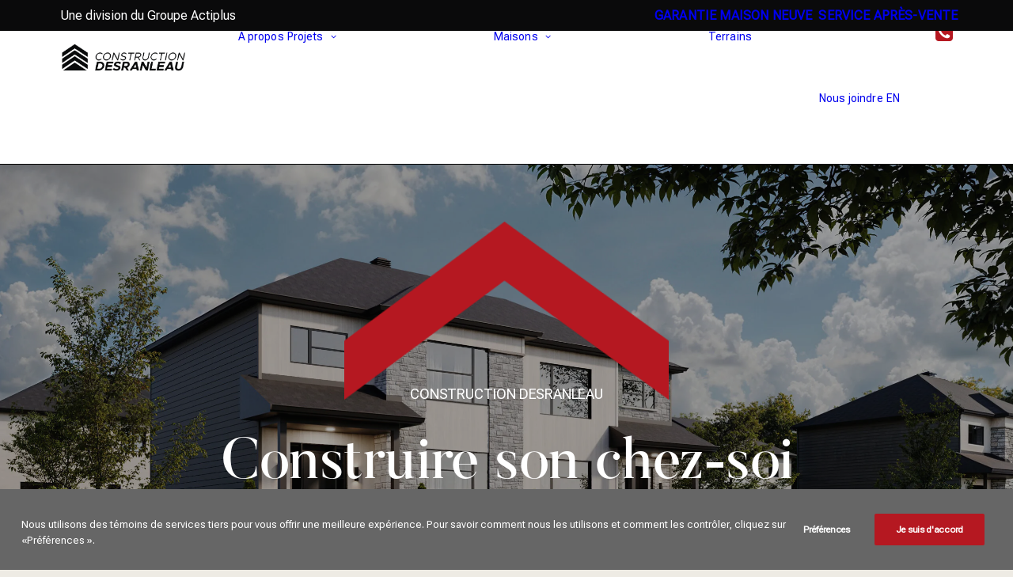

--- FILE ---
content_type: text/html; charset=utf-8
request_url: https://www.google.com/recaptcha/api2/anchor?ar=1&k=6LekX3YqAAAAAN_E2t4Sgiiz-JANh7VksvZuNyzX&co=aHR0cHM6Ly9kZXNyYW5sZWF1LmNhOjQ0Mw..&hl=en&v=PoyoqOPhxBO7pBk68S4YbpHZ&size=invisible&anchor-ms=20000&execute-ms=30000&cb=oy0o1qprlf5a
body_size: 48522
content:
<!DOCTYPE HTML><html dir="ltr" lang="en"><head><meta http-equiv="Content-Type" content="text/html; charset=UTF-8">
<meta http-equiv="X-UA-Compatible" content="IE=edge">
<title>reCAPTCHA</title>
<style type="text/css">
/* cyrillic-ext */
@font-face {
  font-family: 'Roboto';
  font-style: normal;
  font-weight: 400;
  font-stretch: 100%;
  src: url(//fonts.gstatic.com/s/roboto/v48/KFO7CnqEu92Fr1ME7kSn66aGLdTylUAMa3GUBHMdazTgWw.woff2) format('woff2');
  unicode-range: U+0460-052F, U+1C80-1C8A, U+20B4, U+2DE0-2DFF, U+A640-A69F, U+FE2E-FE2F;
}
/* cyrillic */
@font-face {
  font-family: 'Roboto';
  font-style: normal;
  font-weight: 400;
  font-stretch: 100%;
  src: url(//fonts.gstatic.com/s/roboto/v48/KFO7CnqEu92Fr1ME7kSn66aGLdTylUAMa3iUBHMdazTgWw.woff2) format('woff2');
  unicode-range: U+0301, U+0400-045F, U+0490-0491, U+04B0-04B1, U+2116;
}
/* greek-ext */
@font-face {
  font-family: 'Roboto';
  font-style: normal;
  font-weight: 400;
  font-stretch: 100%;
  src: url(//fonts.gstatic.com/s/roboto/v48/KFO7CnqEu92Fr1ME7kSn66aGLdTylUAMa3CUBHMdazTgWw.woff2) format('woff2');
  unicode-range: U+1F00-1FFF;
}
/* greek */
@font-face {
  font-family: 'Roboto';
  font-style: normal;
  font-weight: 400;
  font-stretch: 100%;
  src: url(//fonts.gstatic.com/s/roboto/v48/KFO7CnqEu92Fr1ME7kSn66aGLdTylUAMa3-UBHMdazTgWw.woff2) format('woff2');
  unicode-range: U+0370-0377, U+037A-037F, U+0384-038A, U+038C, U+038E-03A1, U+03A3-03FF;
}
/* math */
@font-face {
  font-family: 'Roboto';
  font-style: normal;
  font-weight: 400;
  font-stretch: 100%;
  src: url(//fonts.gstatic.com/s/roboto/v48/KFO7CnqEu92Fr1ME7kSn66aGLdTylUAMawCUBHMdazTgWw.woff2) format('woff2');
  unicode-range: U+0302-0303, U+0305, U+0307-0308, U+0310, U+0312, U+0315, U+031A, U+0326-0327, U+032C, U+032F-0330, U+0332-0333, U+0338, U+033A, U+0346, U+034D, U+0391-03A1, U+03A3-03A9, U+03B1-03C9, U+03D1, U+03D5-03D6, U+03F0-03F1, U+03F4-03F5, U+2016-2017, U+2034-2038, U+203C, U+2040, U+2043, U+2047, U+2050, U+2057, U+205F, U+2070-2071, U+2074-208E, U+2090-209C, U+20D0-20DC, U+20E1, U+20E5-20EF, U+2100-2112, U+2114-2115, U+2117-2121, U+2123-214F, U+2190, U+2192, U+2194-21AE, U+21B0-21E5, U+21F1-21F2, U+21F4-2211, U+2213-2214, U+2216-22FF, U+2308-230B, U+2310, U+2319, U+231C-2321, U+2336-237A, U+237C, U+2395, U+239B-23B7, U+23D0, U+23DC-23E1, U+2474-2475, U+25AF, U+25B3, U+25B7, U+25BD, U+25C1, U+25CA, U+25CC, U+25FB, U+266D-266F, U+27C0-27FF, U+2900-2AFF, U+2B0E-2B11, U+2B30-2B4C, U+2BFE, U+3030, U+FF5B, U+FF5D, U+1D400-1D7FF, U+1EE00-1EEFF;
}
/* symbols */
@font-face {
  font-family: 'Roboto';
  font-style: normal;
  font-weight: 400;
  font-stretch: 100%;
  src: url(//fonts.gstatic.com/s/roboto/v48/KFO7CnqEu92Fr1ME7kSn66aGLdTylUAMaxKUBHMdazTgWw.woff2) format('woff2');
  unicode-range: U+0001-000C, U+000E-001F, U+007F-009F, U+20DD-20E0, U+20E2-20E4, U+2150-218F, U+2190, U+2192, U+2194-2199, U+21AF, U+21E6-21F0, U+21F3, U+2218-2219, U+2299, U+22C4-22C6, U+2300-243F, U+2440-244A, U+2460-24FF, U+25A0-27BF, U+2800-28FF, U+2921-2922, U+2981, U+29BF, U+29EB, U+2B00-2BFF, U+4DC0-4DFF, U+FFF9-FFFB, U+10140-1018E, U+10190-1019C, U+101A0, U+101D0-101FD, U+102E0-102FB, U+10E60-10E7E, U+1D2C0-1D2D3, U+1D2E0-1D37F, U+1F000-1F0FF, U+1F100-1F1AD, U+1F1E6-1F1FF, U+1F30D-1F30F, U+1F315, U+1F31C, U+1F31E, U+1F320-1F32C, U+1F336, U+1F378, U+1F37D, U+1F382, U+1F393-1F39F, U+1F3A7-1F3A8, U+1F3AC-1F3AF, U+1F3C2, U+1F3C4-1F3C6, U+1F3CA-1F3CE, U+1F3D4-1F3E0, U+1F3ED, U+1F3F1-1F3F3, U+1F3F5-1F3F7, U+1F408, U+1F415, U+1F41F, U+1F426, U+1F43F, U+1F441-1F442, U+1F444, U+1F446-1F449, U+1F44C-1F44E, U+1F453, U+1F46A, U+1F47D, U+1F4A3, U+1F4B0, U+1F4B3, U+1F4B9, U+1F4BB, U+1F4BF, U+1F4C8-1F4CB, U+1F4D6, U+1F4DA, U+1F4DF, U+1F4E3-1F4E6, U+1F4EA-1F4ED, U+1F4F7, U+1F4F9-1F4FB, U+1F4FD-1F4FE, U+1F503, U+1F507-1F50B, U+1F50D, U+1F512-1F513, U+1F53E-1F54A, U+1F54F-1F5FA, U+1F610, U+1F650-1F67F, U+1F687, U+1F68D, U+1F691, U+1F694, U+1F698, U+1F6AD, U+1F6B2, U+1F6B9-1F6BA, U+1F6BC, U+1F6C6-1F6CF, U+1F6D3-1F6D7, U+1F6E0-1F6EA, U+1F6F0-1F6F3, U+1F6F7-1F6FC, U+1F700-1F7FF, U+1F800-1F80B, U+1F810-1F847, U+1F850-1F859, U+1F860-1F887, U+1F890-1F8AD, U+1F8B0-1F8BB, U+1F8C0-1F8C1, U+1F900-1F90B, U+1F93B, U+1F946, U+1F984, U+1F996, U+1F9E9, U+1FA00-1FA6F, U+1FA70-1FA7C, U+1FA80-1FA89, U+1FA8F-1FAC6, U+1FACE-1FADC, U+1FADF-1FAE9, U+1FAF0-1FAF8, U+1FB00-1FBFF;
}
/* vietnamese */
@font-face {
  font-family: 'Roboto';
  font-style: normal;
  font-weight: 400;
  font-stretch: 100%;
  src: url(//fonts.gstatic.com/s/roboto/v48/KFO7CnqEu92Fr1ME7kSn66aGLdTylUAMa3OUBHMdazTgWw.woff2) format('woff2');
  unicode-range: U+0102-0103, U+0110-0111, U+0128-0129, U+0168-0169, U+01A0-01A1, U+01AF-01B0, U+0300-0301, U+0303-0304, U+0308-0309, U+0323, U+0329, U+1EA0-1EF9, U+20AB;
}
/* latin-ext */
@font-face {
  font-family: 'Roboto';
  font-style: normal;
  font-weight: 400;
  font-stretch: 100%;
  src: url(//fonts.gstatic.com/s/roboto/v48/KFO7CnqEu92Fr1ME7kSn66aGLdTylUAMa3KUBHMdazTgWw.woff2) format('woff2');
  unicode-range: U+0100-02BA, U+02BD-02C5, U+02C7-02CC, U+02CE-02D7, U+02DD-02FF, U+0304, U+0308, U+0329, U+1D00-1DBF, U+1E00-1E9F, U+1EF2-1EFF, U+2020, U+20A0-20AB, U+20AD-20C0, U+2113, U+2C60-2C7F, U+A720-A7FF;
}
/* latin */
@font-face {
  font-family: 'Roboto';
  font-style: normal;
  font-weight: 400;
  font-stretch: 100%;
  src: url(//fonts.gstatic.com/s/roboto/v48/KFO7CnqEu92Fr1ME7kSn66aGLdTylUAMa3yUBHMdazQ.woff2) format('woff2');
  unicode-range: U+0000-00FF, U+0131, U+0152-0153, U+02BB-02BC, U+02C6, U+02DA, U+02DC, U+0304, U+0308, U+0329, U+2000-206F, U+20AC, U+2122, U+2191, U+2193, U+2212, U+2215, U+FEFF, U+FFFD;
}
/* cyrillic-ext */
@font-face {
  font-family: 'Roboto';
  font-style: normal;
  font-weight: 500;
  font-stretch: 100%;
  src: url(//fonts.gstatic.com/s/roboto/v48/KFO7CnqEu92Fr1ME7kSn66aGLdTylUAMa3GUBHMdazTgWw.woff2) format('woff2');
  unicode-range: U+0460-052F, U+1C80-1C8A, U+20B4, U+2DE0-2DFF, U+A640-A69F, U+FE2E-FE2F;
}
/* cyrillic */
@font-face {
  font-family: 'Roboto';
  font-style: normal;
  font-weight: 500;
  font-stretch: 100%;
  src: url(//fonts.gstatic.com/s/roboto/v48/KFO7CnqEu92Fr1ME7kSn66aGLdTylUAMa3iUBHMdazTgWw.woff2) format('woff2');
  unicode-range: U+0301, U+0400-045F, U+0490-0491, U+04B0-04B1, U+2116;
}
/* greek-ext */
@font-face {
  font-family: 'Roboto';
  font-style: normal;
  font-weight: 500;
  font-stretch: 100%;
  src: url(//fonts.gstatic.com/s/roboto/v48/KFO7CnqEu92Fr1ME7kSn66aGLdTylUAMa3CUBHMdazTgWw.woff2) format('woff2');
  unicode-range: U+1F00-1FFF;
}
/* greek */
@font-face {
  font-family: 'Roboto';
  font-style: normal;
  font-weight: 500;
  font-stretch: 100%;
  src: url(//fonts.gstatic.com/s/roboto/v48/KFO7CnqEu92Fr1ME7kSn66aGLdTylUAMa3-UBHMdazTgWw.woff2) format('woff2');
  unicode-range: U+0370-0377, U+037A-037F, U+0384-038A, U+038C, U+038E-03A1, U+03A3-03FF;
}
/* math */
@font-face {
  font-family: 'Roboto';
  font-style: normal;
  font-weight: 500;
  font-stretch: 100%;
  src: url(//fonts.gstatic.com/s/roboto/v48/KFO7CnqEu92Fr1ME7kSn66aGLdTylUAMawCUBHMdazTgWw.woff2) format('woff2');
  unicode-range: U+0302-0303, U+0305, U+0307-0308, U+0310, U+0312, U+0315, U+031A, U+0326-0327, U+032C, U+032F-0330, U+0332-0333, U+0338, U+033A, U+0346, U+034D, U+0391-03A1, U+03A3-03A9, U+03B1-03C9, U+03D1, U+03D5-03D6, U+03F0-03F1, U+03F4-03F5, U+2016-2017, U+2034-2038, U+203C, U+2040, U+2043, U+2047, U+2050, U+2057, U+205F, U+2070-2071, U+2074-208E, U+2090-209C, U+20D0-20DC, U+20E1, U+20E5-20EF, U+2100-2112, U+2114-2115, U+2117-2121, U+2123-214F, U+2190, U+2192, U+2194-21AE, U+21B0-21E5, U+21F1-21F2, U+21F4-2211, U+2213-2214, U+2216-22FF, U+2308-230B, U+2310, U+2319, U+231C-2321, U+2336-237A, U+237C, U+2395, U+239B-23B7, U+23D0, U+23DC-23E1, U+2474-2475, U+25AF, U+25B3, U+25B7, U+25BD, U+25C1, U+25CA, U+25CC, U+25FB, U+266D-266F, U+27C0-27FF, U+2900-2AFF, U+2B0E-2B11, U+2B30-2B4C, U+2BFE, U+3030, U+FF5B, U+FF5D, U+1D400-1D7FF, U+1EE00-1EEFF;
}
/* symbols */
@font-face {
  font-family: 'Roboto';
  font-style: normal;
  font-weight: 500;
  font-stretch: 100%;
  src: url(//fonts.gstatic.com/s/roboto/v48/KFO7CnqEu92Fr1ME7kSn66aGLdTylUAMaxKUBHMdazTgWw.woff2) format('woff2');
  unicode-range: U+0001-000C, U+000E-001F, U+007F-009F, U+20DD-20E0, U+20E2-20E4, U+2150-218F, U+2190, U+2192, U+2194-2199, U+21AF, U+21E6-21F0, U+21F3, U+2218-2219, U+2299, U+22C4-22C6, U+2300-243F, U+2440-244A, U+2460-24FF, U+25A0-27BF, U+2800-28FF, U+2921-2922, U+2981, U+29BF, U+29EB, U+2B00-2BFF, U+4DC0-4DFF, U+FFF9-FFFB, U+10140-1018E, U+10190-1019C, U+101A0, U+101D0-101FD, U+102E0-102FB, U+10E60-10E7E, U+1D2C0-1D2D3, U+1D2E0-1D37F, U+1F000-1F0FF, U+1F100-1F1AD, U+1F1E6-1F1FF, U+1F30D-1F30F, U+1F315, U+1F31C, U+1F31E, U+1F320-1F32C, U+1F336, U+1F378, U+1F37D, U+1F382, U+1F393-1F39F, U+1F3A7-1F3A8, U+1F3AC-1F3AF, U+1F3C2, U+1F3C4-1F3C6, U+1F3CA-1F3CE, U+1F3D4-1F3E0, U+1F3ED, U+1F3F1-1F3F3, U+1F3F5-1F3F7, U+1F408, U+1F415, U+1F41F, U+1F426, U+1F43F, U+1F441-1F442, U+1F444, U+1F446-1F449, U+1F44C-1F44E, U+1F453, U+1F46A, U+1F47D, U+1F4A3, U+1F4B0, U+1F4B3, U+1F4B9, U+1F4BB, U+1F4BF, U+1F4C8-1F4CB, U+1F4D6, U+1F4DA, U+1F4DF, U+1F4E3-1F4E6, U+1F4EA-1F4ED, U+1F4F7, U+1F4F9-1F4FB, U+1F4FD-1F4FE, U+1F503, U+1F507-1F50B, U+1F50D, U+1F512-1F513, U+1F53E-1F54A, U+1F54F-1F5FA, U+1F610, U+1F650-1F67F, U+1F687, U+1F68D, U+1F691, U+1F694, U+1F698, U+1F6AD, U+1F6B2, U+1F6B9-1F6BA, U+1F6BC, U+1F6C6-1F6CF, U+1F6D3-1F6D7, U+1F6E0-1F6EA, U+1F6F0-1F6F3, U+1F6F7-1F6FC, U+1F700-1F7FF, U+1F800-1F80B, U+1F810-1F847, U+1F850-1F859, U+1F860-1F887, U+1F890-1F8AD, U+1F8B0-1F8BB, U+1F8C0-1F8C1, U+1F900-1F90B, U+1F93B, U+1F946, U+1F984, U+1F996, U+1F9E9, U+1FA00-1FA6F, U+1FA70-1FA7C, U+1FA80-1FA89, U+1FA8F-1FAC6, U+1FACE-1FADC, U+1FADF-1FAE9, U+1FAF0-1FAF8, U+1FB00-1FBFF;
}
/* vietnamese */
@font-face {
  font-family: 'Roboto';
  font-style: normal;
  font-weight: 500;
  font-stretch: 100%;
  src: url(//fonts.gstatic.com/s/roboto/v48/KFO7CnqEu92Fr1ME7kSn66aGLdTylUAMa3OUBHMdazTgWw.woff2) format('woff2');
  unicode-range: U+0102-0103, U+0110-0111, U+0128-0129, U+0168-0169, U+01A0-01A1, U+01AF-01B0, U+0300-0301, U+0303-0304, U+0308-0309, U+0323, U+0329, U+1EA0-1EF9, U+20AB;
}
/* latin-ext */
@font-face {
  font-family: 'Roboto';
  font-style: normal;
  font-weight: 500;
  font-stretch: 100%;
  src: url(//fonts.gstatic.com/s/roboto/v48/KFO7CnqEu92Fr1ME7kSn66aGLdTylUAMa3KUBHMdazTgWw.woff2) format('woff2');
  unicode-range: U+0100-02BA, U+02BD-02C5, U+02C7-02CC, U+02CE-02D7, U+02DD-02FF, U+0304, U+0308, U+0329, U+1D00-1DBF, U+1E00-1E9F, U+1EF2-1EFF, U+2020, U+20A0-20AB, U+20AD-20C0, U+2113, U+2C60-2C7F, U+A720-A7FF;
}
/* latin */
@font-face {
  font-family: 'Roboto';
  font-style: normal;
  font-weight: 500;
  font-stretch: 100%;
  src: url(//fonts.gstatic.com/s/roboto/v48/KFO7CnqEu92Fr1ME7kSn66aGLdTylUAMa3yUBHMdazQ.woff2) format('woff2');
  unicode-range: U+0000-00FF, U+0131, U+0152-0153, U+02BB-02BC, U+02C6, U+02DA, U+02DC, U+0304, U+0308, U+0329, U+2000-206F, U+20AC, U+2122, U+2191, U+2193, U+2212, U+2215, U+FEFF, U+FFFD;
}
/* cyrillic-ext */
@font-face {
  font-family: 'Roboto';
  font-style: normal;
  font-weight: 900;
  font-stretch: 100%;
  src: url(//fonts.gstatic.com/s/roboto/v48/KFO7CnqEu92Fr1ME7kSn66aGLdTylUAMa3GUBHMdazTgWw.woff2) format('woff2');
  unicode-range: U+0460-052F, U+1C80-1C8A, U+20B4, U+2DE0-2DFF, U+A640-A69F, U+FE2E-FE2F;
}
/* cyrillic */
@font-face {
  font-family: 'Roboto';
  font-style: normal;
  font-weight: 900;
  font-stretch: 100%;
  src: url(//fonts.gstatic.com/s/roboto/v48/KFO7CnqEu92Fr1ME7kSn66aGLdTylUAMa3iUBHMdazTgWw.woff2) format('woff2');
  unicode-range: U+0301, U+0400-045F, U+0490-0491, U+04B0-04B1, U+2116;
}
/* greek-ext */
@font-face {
  font-family: 'Roboto';
  font-style: normal;
  font-weight: 900;
  font-stretch: 100%;
  src: url(//fonts.gstatic.com/s/roboto/v48/KFO7CnqEu92Fr1ME7kSn66aGLdTylUAMa3CUBHMdazTgWw.woff2) format('woff2');
  unicode-range: U+1F00-1FFF;
}
/* greek */
@font-face {
  font-family: 'Roboto';
  font-style: normal;
  font-weight: 900;
  font-stretch: 100%;
  src: url(//fonts.gstatic.com/s/roboto/v48/KFO7CnqEu92Fr1ME7kSn66aGLdTylUAMa3-UBHMdazTgWw.woff2) format('woff2');
  unicode-range: U+0370-0377, U+037A-037F, U+0384-038A, U+038C, U+038E-03A1, U+03A3-03FF;
}
/* math */
@font-face {
  font-family: 'Roboto';
  font-style: normal;
  font-weight: 900;
  font-stretch: 100%;
  src: url(//fonts.gstatic.com/s/roboto/v48/KFO7CnqEu92Fr1ME7kSn66aGLdTylUAMawCUBHMdazTgWw.woff2) format('woff2');
  unicode-range: U+0302-0303, U+0305, U+0307-0308, U+0310, U+0312, U+0315, U+031A, U+0326-0327, U+032C, U+032F-0330, U+0332-0333, U+0338, U+033A, U+0346, U+034D, U+0391-03A1, U+03A3-03A9, U+03B1-03C9, U+03D1, U+03D5-03D6, U+03F0-03F1, U+03F4-03F5, U+2016-2017, U+2034-2038, U+203C, U+2040, U+2043, U+2047, U+2050, U+2057, U+205F, U+2070-2071, U+2074-208E, U+2090-209C, U+20D0-20DC, U+20E1, U+20E5-20EF, U+2100-2112, U+2114-2115, U+2117-2121, U+2123-214F, U+2190, U+2192, U+2194-21AE, U+21B0-21E5, U+21F1-21F2, U+21F4-2211, U+2213-2214, U+2216-22FF, U+2308-230B, U+2310, U+2319, U+231C-2321, U+2336-237A, U+237C, U+2395, U+239B-23B7, U+23D0, U+23DC-23E1, U+2474-2475, U+25AF, U+25B3, U+25B7, U+25BD, U+25C1, U+25CA, U+25CC, U+25FB, U+266D-266F, U+27C0-27FF, U+2900-2AFF, U+2B0E-2B11, U+2B30-2B4C, U+2BFE, U+3030, U+FF5B, U+FF5D, U+1D400-1D7FF, U+1EE00-1EEFF;
}
/* symbols */
@font-face {
  font-family: 'Roboto';
  font-style: normal;
  font-weight: 900;
  font-stretch: 100%;
  src: url(//fonts.gstatic.com/s/roboto/v48/KFO7CnqEu92Fr1ME7kSn66aGLdTylUAMaxKUBHMdazTgWw.woff2) format('woff2');
  unicode-range: U+0001-000C, U+000E-001F, U+007F-009F, U+20DD-20E0, U+20E2-20E4, U+2150-218F, U+2190, U+2192, U+2194-2199, U+21AF, U+21E6-21F0, U+21F3, U+2218-2219, U+2299, U+22C4-22C6, U+2300-243F, U+2440-244A, U+2460-24FF, U+25A0-27BF, U+2800-28FF, U+2921-2922, U+2981, U+29BF, U+29EB, U+2B00-2BFF, U+4DC0-4DFF, U+FFF9-FFFB, U+10140-1018E, U+10190-1019C, U+101A0, U+101D0-101FD, U+102E0-102FB, U+10E60-10E7E, U+1D2C0-1D2D3, U+1D2E0-1D37F, U+1F000-1F0FF, U+1F100-1F1AD, U+1F1E6-1F1FF, U+1F30D-1F30F, U+1F315, U+1F31C, U+1F31E, U+1F320-1F32C, U+1F336, U+1F378, U+1F37D, U+1F382, U+1F393-1F39F, U+1F3A7-1F3A8, U+1F3AC-1F3AF, U+1F3C2, U+1F3C4-1F3C6, U+1F3CA-1F3CE, U+1F3D4-1F3E0, U+1F3ED, U+1F3F1-1F3F3, U+1F3F5-1F3F7, U+1F408, U+1F415, U+1F41F, U+1F426, U+1F43F, U+1F441-1F442, U+1F444, U+1F446-1F449, U+1F44C-1F44E, U+1F453, U+1F46A, U+1F47D, U+1F4A3, U+1F4B0, U+1F4B3, U+1F4B9, U+1F4BB, U+1F4BF, U+1F4C8-1F4CB, U+1F4D6, U+1F4DA, U+1F4DF, U+1F4E3-1F4E6, U+1F4EA-1F4ED, U+1F4F7, U+1F4F9-1F4FB, U+1F4FD-1F4FE, U+1F503, U+1F507-1F50B, U+1F50D, U+1F512-1F513, U+1F53E-1F54A, U+1F54F-1F5FA, U+1F610, U+1F650-1F67F, U+1F687, U+1F68D, U+1F691, U+1F694, U+1F698, U+1F6AD, U+1F6B2, U+1F6B9-1F6BA, U+1F6BC, U+1F6C6-1F6CF, U+1F6D3-1F6D7, U+1F6E0-1F6EA, U+1F6F0-1F6F3, U+1F6F7-1F6FC, U+1F700-1F7FF, U+1F800-1F80B, U+1F810-1F847, U+1F850-1F859, U+1F860-1F887, U+1F890-1F8AD, U+1F8B0-1F8BB, U+1F8C0-1F8C1, U+1F900-1F90B, U+1F93B, U+1F946, U+1F984, U+1F996, U+1F9E9, U+1FA00-1FA6F, U+1FA70-1FA7C, U+1FA80-1FA89, U+1FA8F-1FAC6, U+1FACE-1FADC, U+1FADF-1FAE9, U+1FAF0-1FAF8, U+1FB00-1FBFF;
}
/* vietnamese */
@font-face {
  font-family: 'Roboto';
  font-style: normal;
  font-weight: 900;
  font-stretch: 100%;
  src: url(//fonts.gstatic.com/s/roboto/v48/KFO7CnqEu92Fr1ME7kSn66aGLdTylUAMa3OUBHMdazTgWw.woff2) format('woff2');
  unicode-range: U+0102-0103, U+0110-0111, U+0128-0129, U+0168-0169, U+01A0-01A1, U+01AF-01B0, U+0300-0301, U+0303-0304, U+0308-0309, U+0323, U+0329, U+1EA0-1EF9, U+20AB;
}
/* latin-ext */
@font-face {
  font-family: 'Roboto';
  font-style: normal;
  font-weight: 900;
  font-stretch: 100%;
  src: url(//fonts.gstatic.com/s/roboto/v48/KFO7CnqEu92Fr1ME7kSn66aGLdTylUAMa3KUBHMdazTgWw.woff2) format('woff2');
  unicode-range: U+0100-02BA, U+02BD-02C5, U+02C7-02CC, U+02CE-02D7, U+02DD-02FF, U+0304, U+0308, U+0329, U+1D00-1DBF, U+1E00-1E9F, U+1EF2-1EFF, U+2020, U+20A0-20AB, U+20AD-20C0, U+2113, U+2C60-2C7F, U+A720-A7FF;
}
/* latin */
@font-face {
  font-family: 'Roboto';
  font-style: normal;
  font-weight: 900;
  font-stretch: 100%;
  src: url(//fonts.gstatic.com/s/roboto/v48/KFO7CnqEu92Fr1ME7kSn66aGLdTylUAMa3yUBHMdazQ.woff2) format('woff2');
  unicode-range: U+0000-00FF, U+0131, U+0152-0153, U+02BB-02BC, U+02C6, U+02DA, U+02DC, U+0304, U+0308, U+0329, U+2000-206F, U+20AC, U+2122, U+2191, U+2193, U+2212, U+2215, U+FEFF, U+FFFD;
}

</style>
<link rel="stylesheet" type="text/css" href="https://www.gstatic.com/recaptcha/releases/PoyoqOPhxBO7pBk68S4YbpHZ/styles__ltr.css">
<script nonce="E2_71yHRrhdMPn4-VjSciw" type="text/javascript">window['__recaptcha_api'] = 'https://www.google.com/recaptcha/api2/';</script>
<script type="text/javascript" src="https://www.gstatic.com/recaptcha/releases/PoyoqOPhxBO7pBk68S4YbpHZ/recaptcha__en.js" nonce="E2_71yHRrhdMPn4-VjSciw">
      
    </script></head>
<body><div id="rc-anchor-alert" class="rc-anchor-alert"></div>
<input type="hidden" id="recaptcha-token" value="[base64]">
<script type="text/javascript" nonce="E2_71yHRrhdMPn4-VjSciw">
      recaptcha.anchor.Main.init("[\x22ainput\x22,[\x22bgdata\x22,\x22\x22,\[base64]/[base64]/UltIKytdPWE6KGE8MjA0OD9SW0grK109YT4+NnwxOTI6KChhJjY0NTEyKT09NTUyOTYmJnErMTxoLmxlbmd0aCYmKGguY2hhckNvZGVBdChxKzEpJjY0NTEyKT09NTYzMjA/[base64]/MjU1OlI/[base64]/[base64]/[base64]/[base64]/[base64]/[base64]/[base64]/[base64]/[base64]/[base64]\x22,\[base64]\x22,\[base64]/DsMOCLgcHwpXDkTLDpMO6GXZ9w4oHwqhNwoXCocK2w5lHb2FQGcOXQCsow50gbcKZLiDCnMO3w5VowpLDo8OhVcKQwqnCp2/[base64]/[base64]/DinHDkcOtPRocVSodw7E9QsK3w67Drhs3w5nCtSwEXxfDgMOxw5DCosOvwogqwr/DnidbwrzCvMOMNcKbwp4dwpXDujPDqcOsAjthEsKbwoUYbG0Bw4AJAVIQLMOwGcOlw73Dt8O1BDUXIzkXG8OJw6howpVJCx3CkAgHw6nDlVYhw4whw4LCoF8UXXPCrsOPw4J6GsOewrTDlVrDrsO/wpnDjMOzXMOIwrfCsE0pwr19R8KFw5LDs8O7Klc6w6XDsVXCu8KuPj3DnMOZwpnDvMOaw7bDjT3DvcK2w6/CrUkwP2QCdw5tWcKPZWIQRy9TD1fCnR3DjmBEwpfDvzMRFsOHw7QjwpPCkh3DpiHDhcKVwqtTG1J+fMOgfC7CtsONLijDtcOgw7tQwps7HMOYw7pEG8OZai5DaMOgwqPDmgk7w6vCmx/DiGzCsXbCksKnwql5w7/[base64]/[base64]/DvVjDuzjDksO6JWLDg1rCqH/CmE7Cr8KWwrVQw4pELRskwofDhAwpw4TDiMKEwqDDvQE5wpzDtHEtRAZww65wZcOxwpvClkfDogfDtMODw6EowpBOcMODw5vCmgkYw4B1CXUWwrdEJTMQYmlNwrNpecK1FsKqJ3snT8KFUBzCin/[base64]/[base64]/[base64]/wrbDkgHCikHDhcO/[base64]/[base64]/HcOOIhXDusKOK8OaSzjCt8KkwoV9w4jDl8OWw6bDmgvCinbCj8KkST3DunnDrV9nwq3Dp8Osw74YwqrCjcKBPcOnwqDCicKsw7VseMKPwp/DnRbDtmXDrQHDukbDvMOLbcKXw5nDhMOdw7/CncOUw5vDgDTCvsOgK8KLQBDCssODF8Kuw7ADH3lcMMOUfcO7Lwo5Kh7DmsKQwpfCs8O/[base64]/Dt1tfwpzDrsONYx/DjnXDh8OVEMOVX27Cn8OcNzldTnNaL3ZfwrbCvjzCpzJTwqnDsiLCmk1ROcKDwoDDtGHDgGYjwq7DgcOTFjfDpMOhdcKbfnQQMWjDkxJCwos6wpTDoyHDmi4Swp/DvMKaYsKaOMKIw7nDm8K2wrlwCsOudsKnOXnCgAfDnmAuIQ3ClcOPwpsLWnBHw4fDpEc2fHvCo1QbaMK+WU5CwofCiSHCs1Amw6Rwwq17NQjDvMKGLXwSERtYw7/DqQQvwrDDl8KjbArCnsKXw5fDsXDDjSXCv8KowqbCvcK2w6cOSsOZw4/[base64]/CtMKfw4EKwpbCp18ubi80w5nDqgYzwrnDkcOuw5wZw6E2KCDCpsOUV8OXw6U+P8O2w6RVVwPDj8O7UsOHT8ONbTfCnDDDnQjDhXbCmMK/BMK6CMOQAEPDmBvDphDCk8O5wprCrMKRw5QNVcO/w5JCKwvCtU7DhVbCrnbCtg0sWwbDl8KTwpDDi8KrwrPCoURlTn/CrlxiUcK5w5rCtMKswoDCuzHDkQ0He0oGMi1kQWTDk0DCjsKiw4LChsK+A8OPwrfDvMOCeGPDlF/DuVvDu8OtDsKbwqHDj8K6w5/[base64]/CvMKhw6bCrcKnw4IFwplWwoAUwovDp8OJKBoow4YWwqk+wq7CqjjDuMO4eMKGCGHCnHF2VMONQ3N/[base64]/Dtj1sQjfDp2HDqTpgOsOBWsKqfMO7N8KSDsKuwrYqw5/DjTPCkcORHMKVwp7Cqn3Co8OLw74iIUAjw5cRwqfDhBrCjEHChSAdeMKQPcKSw4IEIsK6w7N/RWTDkEFMw6rDggfDjEFRagrDrsOyTcKiecOwwoZBw7UMO8O/J3gBwrPDk8OXw6vDscKdNWsHD8Oma8Kyw7nDkcOMe8KMPcKOwppFOcOod8O2X8OUNcONQMO9w5nCgRl3woxafcKpLXQzPcKZwqzDqwLDsgNfw7bDi1bCk8Kiw4bDog/CscKaworCssOrVcO/Hz/CuMOxLMK3XANIWTN7cQTCoF97w7jCmV3DpXLCksOFUMOtew5TdHnDicKpwogDWiLDmcO9wo/[base64]/Cu8KSH8Kew6RQeMKBw53ChGHCnWsCQmxAdMONfV3DnsO6w65xAA3Ct8KCcMOSDBwqwq58T248JB41wqFLYkwFw7AWw7NaWMOBw7FlUcOvwqjCiH1BS8KbwoDDqsOeQ8OHSMOmanrDucKkwqYKw6lZwqhzacK3w4hgw4LDvsKFPsOjbEzCgsOhw4/DncOERcKaHsOAw6VIwpcTQxsuwp3DgcO3wqbCtw/[base64]/CmcOLccOuMgNcDQDCrsKHwr0JwqLDicOBwocdSTtxYBYKw6RrDMO7wq4qY8KVSyhfwrXCj8Omw4DDgmJ3wr4rwrLCpBLDvh9DKsKCw47Du8KAwpRfGB/DkgLDj8KZwrxOwoE9w6Fjwq8vwqUmeAzDpA5bZBwXMcKSYWDDksO1B1DCr2sMK3dvw6IVwqvCvAkhwpYQOR/ClyVLw5XDhHZuw6/[base64]/[base64]/DmcOWRcKCEHhGw7hWwrIzwo7ChMOIw50BWlPChMKKwrxIOSAfwqcKE8KQdw7Cq3xRaGl1w485aMOleMK8w68lw7BZM8KqUhhnwrR0wp3DksKtBmB/[base64]/wohXw7DDmsOUK8KtXHp+dcO5PMO9wpg6wrN6BCDDiz9dPMKeSj/CjDHDpsOhwoA1SsK1EcOHwp5Twolsw7LDuhZaw5gEwqlcZcOfAgABw4/Cj8KTCgrDqcO/w5R6wpwNwodbX2fDl1TDgUjDlSMKdgV3bMK9L8K0w4gcNQfDuMKqw67DqsK0LU/DkhXCmMO1VsO3ERbCocKAw6AOw7sUw6/DmHYjwrfClR7Cn8O9w7V0MEMmw4Qqw6HCkMOEfHzCjW/CmcK/[base64]/CoMOPX8K1wrrDtcKAKRolwpXCimwiLsKHwpgCX8O3w64fXFNuHcOPdcKQQHLDtClcwqtww4fDscK5wrwheMKgw6XDk8OGwqfDn13Dv0d1wqjCl8KUw4DCmMOYScKiwq4lGXNicsOHw5PCtyIJMUjCq8OnS1pswoLDlEFswoRHS8K/[base64]/[base64]/cMOLwrM7VsOoUk1MfjbDi8KXSsKPwrfDg8OxYHHChzjDm23CmgVxQMKTNMOBwpPDmcOEwq5cwpd7Z3tCC8OKwo4vS8K4CC/[base64]/CscO8w4BiLMKcBMOOwoPDmiDCrMK2woIFKTUmc23CisKLUGonMsKiV1LDiMOcwqLDsUE4w5jDgV/CjGzCmgNNF8KPwrLCgGdLwoXCqw5owoTCoEPCscKWLkQQwpvCu8Kmw6nDhkTCl8OYB8OcXy8NNhdkT8O6wovDql56bUHDqcOcwrLCqMK7eMKpw4ADXifCksKBUj8sw6/Cu8Orw6Uow74tw7/Dm8Oxa2BAR8OhJcKwwo7CtMOwBsKiw7EBZsK3wqLDqHlSWcK9NMOZG8OqdcKpASbCt8O2d1huGyZIwq5tLBFBPcKfwo1eJQdOw5odwrvCnx3Djm13wp1CXyfCq8K/wo1uCcOTwrpxwqjCqH3DrDZyAXjCiMK4O8OgAHDCsm3CtQ4owqvDhBcsE8OHwpJNYW/DvcO6woHCjsOGwrHCpsKpCMOSGsOjYcOFaMOfwodBb8KofikFwrLCglHDt8KNTsO0w7Y4cMOeQMO6w7ldw70hwrXCjMKVWHzDgDjCljslwqvCjHbCjcO/csKYw68fccOpFClhw7Mze8OYVBMZW2RawrPCtcKTw6zDnXBxRsKcwrJ9ZUvDswUQWsOHa8KqwpBBwr1/w6FYwpzDisKVCMOEQsK/[base64]/w7bCgmPDp8Kjw7rCm8K7Sj0Dw79aw71zYX8Xw4/DuyrChMKFGXzCkm7ComvCmMKhHXdjN34GwqvCvcOGMcKnwrXDiMKFI8KFVsObAT7CgsOKGH3ClsOTHSVUw7IFbH42wpNxwpMeBMObw44Jw4TCtsKPwp4cVBHCgm5BL2rDgHfDrMKmw5zDvcOzc8O5wqTDswtFwodOGMOfw4FhJF3CgsKCBcKswp0Gw55/[base64]/[base64]/[base64]/[base64]/[base64]/CkQXDsXTDtB9tT8OqXALDg8KoccOpwqN5wp3DmBLCu8Klw4Rmw5hxwpnCj34lcsK8HSwnwrVewocZwqbCrBU5bcKFw6RewrPDhsOcw63CliwjMnvDnMKkwo4sw7PCrhlpR8KgEcKCw4Zbw40GfFXDqMOkwqnCvB1LwofCuXIcw4PDtmApwo7DvEFswr9rAjzCrk/[base64]/HsOED2JuwpfDs2fDqsK6wqvDi8Kkf8OyVWQ8DVIqSH5Qwos5P3vDgcOawr4hB0ovw5gicUbChsOmw7zCizbDqMK7OMKrAMKXwpgMQMOVVydPWHgPbRzDgSLDqcKodMKHw6rCssKnXy/Cq8KjQFTDlcKSL38dA8K1PcOgwqLDvA7DvcKww6HCpsOBwpXDrGFwKRYDwrMQUgnDvsOHw6AOw48nw7IawpTDrcKgdjIiw6Bow5PCqmDDpMKHEcOnAsKgwpvDgMKiT2UnwqszV2kvLMKiw5vCtDLDq8ONwog/[base64]/Ci8Kxw7gUwrkVwo7Dpy56wp3DnnNkw4zCkMOXN8K1w50tRMKQw6lBw5gfw5TDicOgw6twJ8ODw4vCvsKsw4Bcwr/[base64]/DshzCrsONCy/[base64]/DgcO/YMOjIARuwpE6wpjCp8K3wqnCnMK9w47CgcO0wqttw5YhPgo4wp0VacOJw7jDsAB/KyQCbMOPwrXDhsOFKljDt0PCth9uB8OQw77DksKGwqHCkEAtwqPCmcOCe8OawoglMQfClsOGMVodw6vCtTbDtx8Kwpw6WhdYdHvChXvCo8KOWxDDmMKSw4IVJcOiw73Dg8O2w4bDncK5wp/CiTHCgQDDkcK7eQDCkcKYSg3DsMOGw77Ck23DmsKsJxjCsMKzT8K0wovDiiXDlRp/w5cnK3zCvsO6F8KGV8O+RsKvbsKEw5wMAkbDtA/Dk8K0RsKnw7bCiBLDjk4gw6TCisKIwpbCtcK5LyvCncOzw7gcHSjCgMKwP0lTRGvDusK8TRQWZ8KXJsKUbsKnw7nDrcOtSMOhYcO+woo4S3LDpcOhw5XCocOZw5cswr3DvzlWCcO/IBLCqMKzUmp3wrlPwqd8BsKnw5kEw4ZOwqvCqhjDj8KjccKnwpZxwphHw77ChAYww7vDsn/CrsODw6JVSSY1wo7Dpnt4woFQeMK2wqbCrw5ow5nCg8KcQsKnBjnCoBfCqndGwrdxwokjDMOaWHpwwqLCisKOwrrDrcO6wrfDksOANsKMV8KBwrzChsKuwo/DqMKHI8ObwoYwwrBoesOnw5nCrcOvw5/DnMKPw4PCgyxswpDCrk9DEXXChwLCp0clwp7CjsOra8OMwrrCmcKdw7RKekTCiUbCnMKTwq7Com4ywr8GRsKxw7fCusKKwp/CjcKVE8OrBsKlwoDDscOpw47DmR/Cqlocw7zCmQ/[base64]/[base64]/DpADDo8KyEQHDjBDCj0toesKRBl/Cr8O8w5JUw7nCinhnPVAjRsOowrNNCsKfw48jRkTCocKtf1DDjMOFw4hOw7jDnsKlw60IZjEuw4HClx1kw6FpdCY/w6fDmMKDw4bDqsKsw7k0wp/Cm3U6wr3CjsOJHsOAw5BbQ8OGKx7Co1zCncK8w6PCmGdlQ8OMw5sUPH08Yk/[base64]/CtcK9wo/CisOQwr7DssOTTGcdwqfDscKdwrM7E3rDssKsRmPDgsO/dVDChMOHwoEgP8OzZ8KOwr8Za0nDksKtw43DsALCh8K8w6vDuUDDnsK+w4QNCB0yMkA0w7jDrsOpfG/[base64]/CocKTwrfCiSkPw7lXw7AqEUQSwrbDv8KuOUkRYsOcwphVfcOzwpHCswDDlcKoUcKjVcK9TMK3W8KCw5Bnwp9Vwos3w4IHwr0/[base64]/DjMKVD8OKOwcjDF52U8KHw7RBwqdxwr0GwrzDkB4oZwEJNsKcXMKgEHjDn8ODVEgnw5LClcKVw7TCrGDDm2jCnMOTwr7CksKgw6AZwrjDkMOWw6/CkAs5EcONwrHDjcO+w40xUMO3w5jCg8O7woA4FsOVHSDCr18XworCgsOyCG3DpCV7w4J/dRtFUEzDlMKHcQ8Mw6FQwrEecCBjbGkew6bDqsOfwrRPwpZ6HEkDIsKHfQ8vA8KLw4HDksKCeMOKIsOvw7LCmMO2FcOZGMO4w4tPwrQjwpnDmMKnw74Mwqllw5zDgsKWLcKYXMKmWTbDgsKdw4UHMXbCgMOlH3XDqhjDqmvCqWlSRz/CthLCnWlIB2V3S8OJacOEw4tvMmfCox9OKcOhQDRDw7gCwrfCsMKOFMKSworCvcK5wqB0w4pUG8KndEPCqMOjEsO/w57Dh0rCkMO7wrFhDMObPmnClcOBfXVcQsOHw4zCvC/[base64]/LmPCncKOdlkewqnDmXPDlMKnwq/DpUjDtUfCpcKDclxyM8Kfw4YQKGnCvsKXwp4AR2fCnsOvNcK9Ji4aKMKdSiwREsKrRMKWGW9BZsOLw5PCr8KsDMK9Nj0jw6TCgCIDw4nDlDXDu8KewoMFE33DvcKrScKEPMOyRsKpFQJvw5sbw7HClQHCm8OZNkvDt8KewpLDmsOpDsK/DUphJMKzw5DDgysfaE8UwozDhsOhPMOtMkddIsOvwqDDvsK8w4lOw7zDl8KOJQfDjUNcX3B+J8Okw4kuwprDuEbCt8KDK8OSI8OiYA4iw5tLc39zUiBEw4E4w7/DksK7LsKFwpHDhhvCiMOFMcKOw5RfwpI6w4A1emdwfDXCpBN1YMKIwq1WThjDmcOoWm9Yw7dzYcKVDcO2S3Amw4sRLcOawozCssOEdA3Co8OdEW4fw4gxQQ1YWMOkwoLCtUpjHsO5w5rClsKBwo/[base64]/[base64]/Ix/Dgnxiw7PDl8OMwqsYw7RkwozDp8OiwopOCFfCkDx5w4Biw5rDt8OOVMK/wrvDnsKINE9Cw54iR8K4JirDlVJbSQjCjcKFXGHDm8Kfw7jDnhJRwrzCo8OxwrMbw4vDhcOuw5bCuMKfFsKXeWxoW8OqwrglZG3CtMO/wrPDrE/DvsOMwpPCrMKNdBNhaRbDvRnCpcKNAHnDmz7DlAPDjsOkw5xnwqt6w4/Ck8KywrrCoMKtf2PDrsK+w5x4AiQdwoc+NMOXHMKnAcKcwqZ+wrPDn8ODw4Z1e8OgwqPCsw0ywo/Dq8O8UcKtwrYbXMOMT8K4WsO0Y8O/w67DskzDhsKZKcKVfzfCrhvDlEx2wox4w6fCrUHCqlbDqcK0WMO9aUrDiMO5JsKMVcOcL17Co8OywrvDpGhbHMOcMcKsw5nDmCbDlMO/wqPChcKYXcKSw6fCucO1w5zCqBcJQcKSccO9Gx0RRMO7HALDjiLDp8KvUMKwWsKRwp7CgMO4IgDDkMKdwqPCl3tqw6jCsWgbEcOZEBp8wrvDiCfDh8O2w7XChMOsw4ccCMO4w6DCpcKkJcO4wrpiwo/DhMOQwqrDg8KvVDUnwrlyUFTDo3jCkibCgjDDmGvDmcO5ESAlw7nCsnLDtkAFLQjCt8OIN8O/[base64]/JMK4w7DCksO7w4EARsKXOBfCgsOhHyDDscKcwp/CpDrCksOyFwtCEMO/[base64]/Dg8O1PcKVDXjDu8Knw5bCuGIYwrwjeMObw58cw7B9KMKEdMO4wqlRACkqHMODw79rTMKDw7zCisOnDMO5PcOqwprCkEAhJhAqw4d/dHrDnyTDsE8QwonDmWRtYcKZw7TCjMO2wpBXw7nCnVIFEsKnacKxwpoVw6zDjMOVwofCrcKYwrjDqMKCfF3DiRs8ZsOEEHYiMsOgIsKUw7vDn8OLaFTCvmjDhV/Cngtzw5Z6w7cNesOrwo/[base64]/RcKjwqnCqWZRw5FTQA4Ew5tVw63CjTleUzRXw7QecsO1JsKdwoTDmMKRw757w6fDhx3DhsO7w5E4IsKtwqRew6VGJQkMwqIAMMKxRTvDp8Owc8OcRsKJfsODAsOUFRbDuMOFScO2w4MzYBo0wpjDhWDDkn/CnMOVATnCqEQJwp0GE8K7wookw6t7bcK2bsOqCwUCNA0Hw7Erw4XDkkHDi1waw4fCqcOLcBkVV8O/w6TCqlosw6kaf8O6w4/Ch8KUwpDDrkTCvn4VZRhVUsKCMcOhZsOkS8OVwo1yw4wKw4tTYMKcw4sKDMKZVH16dcOHwrgIwqbCsz04fQtow7Ewwq7CqikJwr3CpMOSFQgyD8OvLG/ChALCn8KOacOoaWTDqW3CmMK5T8Kuwq9lwq/CjMKxGmzCn8OwbGBPw7M2XmXCrmzCilXDhwDDrDQ2w4UHwoxfw4hDwrEVw57Dq8KrVsK2aMOVwp/Ci8K3w5dpbMOSTTLCrcKkwonCr8OWw5pPCE7Cs3DCjMONDGcpw4fDjsKrATXCl0LDmRFLw47ClsOnZRdtekAvwqYew6fCsmQbw7pHKcKSwoQgw6Egw4jCsxdXw6Z9wrTCmklLBcKGC8OdO0TDo2d/esOiwrdnwrLCrxtowpx6wpY3RsK3w6FWwqPDo8KZwq8af0zCp3XCscOyT2TCscO/AH3CksKPw74hY3I/Hx9SwrE8Y8KPOm9mOEw1AsKXNcKFw6EzfwfDuzc9wpAHw48Cw6XCoDLCmsK7QwY4W8KkSF1pBRLDpHVGA8Kpw4EGSMKja3LCqT8bLxXDhsOaw4zDm8KJw5vDknfDs8K1B1nCucO8w7jDssKxwo5sJ2Iww4VtMMKZwq9Dw6gVKcKdHgHDocKxwo/DrcOHwpPDoVFyw5kBJMOlw6jDqRLDqsOvC8OYw6prw7gLw6hwwp1ZdHDDk3kFw4c1NcOUw5wiN8KxYMODMzJFw73CrA3ChlXCoFbDmUHCtG3DgX4KeQ7Cu3/[base64]/CiSl3VcKlw4DCgQ8cGDbDjcKSwoEIw63DuFtxI8OpwoDCuiHDrmdmwrrDscOZw5vCl8K6w61HR8OZawMPacOBFktnaUBmwo/Cu3hTwoxqw5hrw7TDmltSw5/DuW09wrRgw5x5ch7DncK3wr5uw7lLIB9Ew51sw7bCjMOgPgRGEVrDtEfDjcKlwrrDjTpXw4RHw6rDlhvCg8KWwpbCt1ZSw7tGw4QpeMKqwoHDsjrDkCAWbiA4w6HCvzrDgzDDhCZfwpTCvRjCm1Q3w4kBw6jDnB/[base64]/w6JAwqJEJsK1DjE4BMKMHWfCh8K5JMKPw5LCvA3CjTNDbGFVwrTDiGspYXbDtMKOPAfDv8OFwpNaYXfCqBPDlMO7w4o2w5/DtsOySwHDh8Kaw5sdcsKqwpzDscKjOC8iS3jDvF4SwrRyAcK8AMOAw6Qqw4Ahw4nCu8OHKcKKw6JnwrbCmcKCwoAkw5XDiEjDpMOuVlktwo/DslYtKMKmOcO+woLCssOpw4rDi2vCsMK1Wn8ww6rDr1TCuUnCqivDvsO+wpt2wpLCocOpw75OYBsQH8KmQxQ5wrLCjlJvexUiXcKxc8KtwonDkhZuwpfDtEk5w7/[base64]/[base64]/DqwM/[base64]/Csnk+ECFgPMKeFgAeDcKBBsOmOlnCizvDucKDAgt0w5kYw5N1wpjDicKSZyA/WcKqw4nCqDPDngXCuMKQw5jCuURIEgoswrh2wqbCvF/DpmbClhVlwqnCmhfDrFLCmVTDlcOrw6wNw5lyNXPDjMKjwoQFw5ANEMK0w6zDhsOLwrfCpgpewoTCmMKCPMOSw7PDu8KCw7Jlw6rDhMOvw5Ucwo/[base64]/DhEpvGzUawrLDgyvDtMKBCiHCs3hWw7jDvVnCoRcKwo51wprDh8OYwrpTworCsi3DpsO9woUSOwo/wpsFBMK0w5bCpkvDgRrClz/CvMOCw49mwq/DsMK8wq3CqT9tOcOtw5jCiMO2wqIKIBvDt8OnwpxKfcO5wqPDm8Olw4HDo8O1w7jDpUPCmMKuwpRow4JZw7AiEMO/d8KAw7tOA8KZwpfCk8OMw6kURiA1fgvDmEvCvkPDh0rCk3cZTcKVMMKKPsKfey5Vw5UyNTzCjRjCjsOTLcO3wqzCkmRQwptiOMOBO8OFwptzfMKFb8KRAxcaw5RyQ3teWsOXwobDmRDDt2x1w4rDk8OFYcKfw73Cmx/[base64]/J8K6wq3CmcKgwqLCqcOFwoDCj8O4BxpWOl/DlsOUD0QSRCo6WS9xw6rCscKXMQDCqsKFFUvCgB1kwpAfw7nChcKAw75+LcK/[base64]/[base64]/w5fDlMKsGSvChMOawo/[base64]/w5wiw53CksODHkHCvMOXSlzDkQfDgTAywrLDijDDmGzDrcK2M1nCoMK1w7RGXMKYOiI/bgrDnV0YwpRBBwnDjx/[base64]/Drm4dwoLDhSgSw6bCpTzCu8Omw5EFXyMWMMKBH37Dl8KzwrAzSBHChkZzw7HDpMKpdsO/GRTDhRM8w4oEwpQOcMOhYcO6w4rClcOjwrdXMwdqSXDDjRTDoQrDt8OKwoogUsKHwqLDq1MxeSbDjVzDgsOBw4zDuzwBw4jDhsOUI8OtE0Ujw6zCjEgpwptBfsOowpXCtkjCj8Kqwr9nNsOQw63CmgrDoDTDvsODGSpZw4AVLV8bG8OawrN3LX/Dj8OfwqQdw7/[base64]/CrS4tGRjChlnDvzMew6bDpyLCsAstLVrCkUZGwrvDlsOEw5bDsy8pw7HCr8ONw57Dqy06E8KWwohAwrB9N8OxAQfCosOPIMKbKnvCicKtwroIwpIYAcKjwqvClzYxw4rCq8OpFiXDrTQ2w5BRw4nDncOzw6AawrzDimYQw40bw70zZy/Cu8OnVMKxI8KvMMOYTcKIPz51bj0BVF/CrMK/w7XCkVMJwo58wrrCpcOvXMK9w5TCqy8vwpdGfUXCnRvDjA4Ew7IHJ2PCsAZIw65Cw5dSWsKKQlMLw6cXdsKrLmp6wqtaw4nDjxEnw4ACw61mw4jDgjZwLxFsZcKzRMOTLcKfbDY+Y8Oaw7HCrsOfwohjHcOhEMOOw5XDkMOcd8O/wo7DjyJeJ8KkD2xsXcKrwpN/[base64]/DocKow4tFLA8eI8Oxw53DlGQAMj/CihPCq8OBw7xIw77DpmjDgMOlRMOvwo/CsMOmw6N0w6tHw5vDoMOHwrgYwqtOwoDCksOuBsK7T8KJRHUDCcOmwoLCrsOILsOtw4/DkwPCtsOKZgjCh8KmKwkjwp5DWsKqd8Ovc8KJPsK3wrzCqgJbwp06wrsDwrVgw47CgcKow4jDt0TDllPDuEpoPsO+PcOQwqVJw7zDoVfDssO7DsOew41Yby1lw7s1wrA8MsKvw4RoZyocw4DCs1I/WsOEWGnChkBZwqxrL3nCnMO0QcOzwqbChVI5worCm8KeT1TDhVFQw74XIcKfXcODAQhqH8KJw57DvcOZLSZ+fzwUwqXCnBfCjGzDvMOQaxk7J8KsGMO6wrJ2K8OMw4/CizDDsCHCuTXDg2BtwpxMTmx1w4rChsKYRjrDq8OPw4bCpF5Ywrc9w63Dr1LCk8KsBsOFwo/Cg8KBw5DCtHDDnMOpwpw1GEzDiMKwwpzDkW9aw5NUeSDDhDp3T8ONw43Dhnhfw6VHJFHDu8KAUl58d1w2wo7CisONWR3DqxF7w64mwqTCs8KYRcKXLsKCw5Jtw6VRF8K2wrTCqcK/TgzClXDDlhExwqPDgTRUC8KbFSNIH2lIwonCncKLIi58UBTCjMKJwqROw5jCqsO9ZsKTZMKZw5HDiCpYNx3DiwkSwrwTw6LDicOOdhF7wpTCs0RowqLCjcK5DsO3XcK+QSNjw7XCkDzCuVHDoWcrZcKnw55deTIewqJSYgvCgQ0Vb8KqwqfCqANLw5HCmh/Cq8OEwqrDmhXDscKwMsKlwqTCujHDrsOHwpzCnmDDpCN4wrpgwpsyFEnCp8K7w43DncOqXMO+OSzCmMOaTWctw5YEURbDlgDCnXIYEsOjS0HDrUbDo8KNwpPCmcKCUmg/w6/DjcKJwqosw40qw5/DuxDCicKCw4tWw4t/w59bwpl2YMKuGVXDo8OZwqLDo8KYB8KDw6XDp0IMccK7YHHDviA7csKvHcOKw6F3T2t+wqk0wrLCkMO+H2TDssKGFcOBJcOIw5bCrRVyVcKbwpRrQDfCj2TCpBLDvMKIwqBTBGTCmMKNwrPDtUBycsOFwqjCisKXXGHDqcOTwrR/NFBjw6k4w77DgsKUEcKUw4jCk8KLw6cDw65rwqsMw5bDqcKIUMO5ZAbDiMK1H0Yyb0bCvyI2awzCgsK3ZcOvwo8cw5dNw7J9wpPCqMKSwpNnw7DCpMK9w6Rmw7LDgMO/wroifsOtEMO/UcOlP1RQET/CpsOsCcK6w6XDrMKTwrPCs0cewpHCryI/K1/CqjPDoQ3CicO/[base64]/[base64]/[base64]/Cs8KdwqxyK8OuwpTCh8KVF8KSIB/[base64]/[base64]/[base64]/DhMKrScKBw4NyHMOow5/DsnUwwq3DtcOiYMK6w43CmS3DhQNpwo4lwoEPwp9lw6pDw5VjFcKtDMKYw6rDgsOeLcK3JR3DpBUpesOMwrbDrMORw6B3V8OqDMOAwrTDiMOYcXV1wovCiFvDvMOsJcOOwqnDuQ7DoDFoOsK+EyAMDsOYwqdaw7FAwo/CssOKbil7w7DCnSfDu8KOTTdmw73CnDTDkMOtwoLDvwHCjBgRUXzDlDFvFMOuw77DkCPDscOFQxXCmgcQFXB9C8K5XE3Dp8Ojwphyw5s/w4gPWcKBw7/CtsK0w7vDv0PCghosI8K5I8KXK2PDj8O3VShtQMOuR0V/[base64]/wrthF8OZBnhZw4U6w6LCpQ7Dn8Oyw5kcRCZlwoR5w41ow6HDkg3CiMO5w6Ydw60vw7rCiDJTPHbDsX7CvExZGA0Cf8KzwqB1YMOYwr/Cn8KdKsO+wqnCqcOWDB1dHnHDqMOOw64XOTXDv14RDyMHRMKODTjCr8KBw7UGRDZFaT/DjcKjFsObLcKOwpDDs8OxDlfChGXDnARwwrPDisOHIXzCvigNeGTDgjM8w6g/GcOeBSbDghDDgsKQcko0DHzCtigTw7Yxel4IwrVAwrEkTxjDosOdwpnCinI4Z8KTZMKjbsOFd11URsO0O8KvwrA7w5jCnj1ILzzDjDowDcKAPXZOIBcgLmodHQfCuVTDuEvDlQJZwqsKw7dtXsKqDk0OJMKow73CrsOTw5PCqGV3w6kQRcK/YMKcXVLCg3Npw7NWHkHDtwHCuMKlw5fCrm9aFxfDjDBeXsOTwq9ZLWdfWWVGW2NUO0rCvm3Cq8KdOy7DqCrDuB7CiyLCpRPDpRTDsTLDgcOAE8KASRPDtMKZcG0BQxx6WGDCgyc+FFB/esOfworCpcO1TsO2TsO2BsKXcz4jf1FbwpfCksOyBFM5w5HDvlXCqMOIwok\\u003d\x22],null,[\x22conf\x22,null,\x226LekX3YqAAAAAN_E2t4Sgiiz-JANh7VksvZuNyzX\x22,0,null,null,null,1,[21,125,63,73,95,87,41,43,42,83,102,105,109,121],[1017145,362],0,null,null,null,null,0,null,0,null,700,1,null,0,\[base64]/76lBhnEnQkZnOKMAhk\\u003d\x22,0,0,null,null,1,null,0,0,null,null,null,0],\x22https://desranleau.ca:443\x22,null,[3,1,1],null,null,null,1,3600,[\x22https://www.google.com/intl/en/policies/privacy/\x22,\x22https://www.google.com/intl/en/policies/terms/\x22],\x225ZslKH5ykqFLTvhFl4PLEFtpaZD9qE1RGY7mkHTFSYg\\u003d\x22,1,0,null,1,1768732979276,0,0,[113,148,212],null,[207],\x22RC-qiYwMZcD8CHV2g\x22,null,null,null,null,null,\x220dAFcWeA6_rd8Ibxy8VRRy93UbDPzGfiSq7-cswpN9Wiy_JaNW3oC8rkKrfYmqL04G5uSPSjywRVw24BqDuw6gjMJiCy_vLQ3otg\x22,1768815779533]");
    </script></body></html>

--- FILE ---
content_type: text/css; charset=utf-8
request_url: https://desranleau.ca/wp-content/themes/uncode/core/inc/compatibility/popup-maker/assets/css/uncode-popup-maker.css?ver=2.10.4
body_size: -197
content:
.pum-overlay-uncode {
	background: rgba(20, 22, 24, 0.6) !important;
}

.pum-close-uncode {
	color: #fff !important;
	cursor: pointer !important;
	line-height: 0 !important;
	position: absolute !important;
	right: -16px !important;
	top: 15px !important;
	z-index: 2200 !important;
}

@media (max-width: 959px) {
	.pum-close-uncode {
		top: 20px !important;
		right: -20px !important;
	}
}

body.rtl .pum-close-uncode {
	right: auto !important;
	left: -16px !important;
}

.pum-close-uncode:before {
	content: '\e117' !important;
	font-family: uncodeicon !important;
	font-size: 18px !important;
	transition: all 400ms cubic-bezier(0.785, 0.135, 0.15, 0.86) !important;
	display: inline-block !important;
}

.pum-close-uncode:hover:before {
	transform: rotate(180deg) !important;
}

.pum-container-uncode {
	padding: 16px !important;
	margin-bottom: 0;
}

@media (max-width: 959px) {
	.pum-container-uncode {
		padding: 20px !important;
	}
}

.pum_sub_form {
	margin-bottom: 0;
}

.pum-form--style-default input[type=email],
.pum-form--style-default input[type=text] {
	background-color: inherit;
    margin-bottom: 0;
    font-size: 15px;
    padding: 10px 15px 10px 15px;
}

.pum-form__field {
	margin-bottom: 18px;
}

.pum-sub-form-field--submit {
	margin-bottom: 0;
}

.pum-form__submit {
	font-size: 16px !important;
}


--- FILE ---
content_type: text/css; charset=utf-8
request_url: https://desranleau.ca/wp-content/themes/uncode-child/style.css
body_size: 270
content:
/*
Theme Name: Uncode Child
Description: Child theme for Uncode theme
Author: Undsgn™
Author URI: http://www.undsgn.com
Template: uncode
Version: 1.0.0
Text Domain: uncode
*/

/* Fontes Desranleau @nvanderv */ 

@font-face{
	font-family: 'Butler Pro Black';
	src: url('fonts/butler-pro/ButlerPro-Black-Ds.woff2') format('woff2'),
		url('fonts/butler-pro/ButlerPro-Black-Ds.woff') format('woff');
}

@font-face{
	font-family: 'Butler Pro Bold';
	src: url('fonts/butler-pro/ButlerPro-Bold-Ds.woff2') format('woff2'),
		url('fonts/butler-pro/ButlerPro-Bold-Ds.woff') format('woff');
}

@font-face{
	font-family: 'Butler Pro ExtraBold';
	src: url('fonts/butler-pro/ButlerPro-ExtraBold-Ds.woff2') format('woff2'),
		url('fonts/butler-pro/ButlerPro-ExtraBold-Ds.woff') format('woff');
}

@font-face{
	font-family: 'Butler Pro Light';
	src: url('fonts/butler-pro/ButlerPro-Light-Ds.woff2') format('woff2'),
		url('fonts/butler-pro/ButlerPro-Light-Ds.woff') format('woff');
}

@font-face{
	font-family: 'Butler Pro Medium';
	src: url('fonts/butler-pro/ButlerPro-Medium-Ds.woff2') format('woff2'),
		url('fonts/butler-pro/ButlerPro-Medium-Ds.woff') format('woff');
}

@font-face{
	font-family: 'Butler Pro Roman';
	src: url('fonts/butler-pro/ButlerPro-Roman-Ds.woff2') format('woff2'),
		url('fonts/butler-pro/ButlerPro-Roman-Ds.woff') format('woff');
}

@font-face{
	font-family: 'Butler Pro SemiBold';
	src: url('fonts/butler-pro/ButlerPro-SemiBold-Ds.woff2') format('otf'),
		url('fonts/butler-pro/ButlerPro-SemiBold-Ds.woff') format('ttf');
}

.top-menu.top-menu-padding .menu-bloginfo, .top-menu.top-menu-padding .menu-smart > li > a {
        padding-top: 10px;
        padding-bottom: 10px;
}

/* Souligner les liens @nvanderv */ 

p a:link {
  text-decoration: underline;
}

p a:visited {
  text-decoration: underline;
}

p a:hover {
  text-decoration: none;
}

p a:focus {
  text-decoration: none;
}

p a:active {
  text-decoration: none;
}

.no-decoration a:link {
  text-decoration: none;
}

.no-decoration a:hover {
  text-decoration: underline;
}

.counter-prefix {
    font-family: Butler Pro Light !important;
}
.counter-suffix {
    font-size: 0.25em !important;
    font-weight: 500;
}

.counter {
    font-family: Butler Pro Medium !important;
}

.zoom-icon .t-overlay-content{
    display: grid;
    justify-items: end;
    align-items: end;
	padding: 0px !important;
	margin:0xp !important;
	}
.zoom-icon .t-entry {
    background: black;
    display: inline-block;
    color: white !important;
    padding: 7px 5px 5px 6px;
    width: auto !important; /* Makes sure it doesn't stretch */
    white-space: nowrap; /* Prevents wrapping */
	}

.projets .t-entry {
	margin-left: 36px;
	margin-top: 220px;
	border-top-color: white;
	border-top-style: solid;
	border-top-width: 1px;
    width: auto !important; /* Makes sure it doesn't stretch */
	}

.hero .uncode-nav-container {
    background-color: #B51821 !important;
	}

.ligne-blanche  {
	padding-top: 8px;
	border-top-color: white;
	border-top-style: solid;
	border-top-width: 1px;
    width: auto !important; /* Makes sure it doesn't stretch */
	}

.terrains-disponibles p {
	font-size: 0.8em;
}

p.a_vendre, p.vendu, p.reserve {
	text-transform: uppercase;
}

p.a_vendre {
	color: green;
}

p.vendu {
	color: #B51821;
}

--- FILE ---
content_type: text/plain; charset=utf-8
request_url: https://api.typeform.com/single-embed/01J5X8EAR6AN5CDVZREXP2B534
body_size: 803
content:
{"type":"popover","html":"\u003cdiv data-tf-popover=\"E4hhehRa\" data-tf-opacity=\"100\" data-tf-hide-headers data-tf-iframe-props=\"title=Demande d'information Desranleau\" data-tf-open-value=\"30\" data-tf-auto-close=\"1000\" data-tf-prevent-reopen-on-close data-tf-transitive-search-params data-tf-button-color=\"#990000\" data-tf-tooltip=\"Bonjour 👋  Avez-vous des questions?\" data-tf-notification-days=\"1\" data-tf-medium=\"snippet\" data-tf-hidden=\"utm_source=,utm_medium=,utm_campaign=,utm_term=,utm_content=,source=desranleau.ca/popup\" style=\"all:unset;\"\u003e\u003c/div\u003e"}
